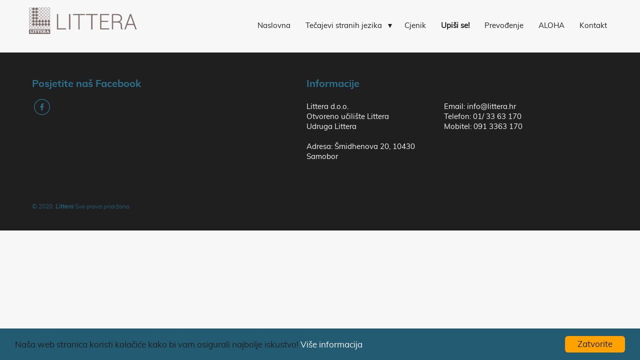

--- FILE ---
content_type: text/html; charset=UTF-8
request_url: https://littera.hr/naslovna/attachment/doktor_posao-1/
body_size: 9068
content:
<!doctype html><html lang="en-US" class='no-js'><head><meta charset='utf-8'><meta http-equiv='x-ua-compatible' content='ie=edge,chrome=1'><meta name='viewport' content='width=device-width, initial-scale=1.0'><link rel='profile' href='https://gmpg.org/xfn/11'><link rel="stylesheet" async="async" href="//maxcdn.bootstrapcdn.com/font-awesome/4.5.0/css/font-awesome.min.css"><meta name='robots' content='index, follow, max-image-preview:large, max-snippet:-1, max-video-preview:-1' /><title>Doktor_Posao (1) - Littera</title><link rel="stylesheet" href="https://littera.hr/wp-content/cache/min/1/6d8f35684958b653f98e42c9af01d06a.css" data-minify="1" /><link rel="canonical" href="https://littera.hr/naslovna/attachment/doktor_posao-1/" /><meta property="og:locale" content="en_US" /><meta property="og:type" content="article" /><meta property="og:title" content="Doktor_Posao (1) - Littera" /><meta property="og:url" content="https://littera.hr/naslovna/attachment/doktor_posao-1/" /><meta property="og:site_name" content="Littera" /><meta property="og:image" content="https://littera.hr/naslovna/attachment/doktor_posao-1" /><meta property="og:image:width" content="2000" /><meta property="og:image:height" content="2000" /><meta property="og:image:type" content="image/png" /><meta name="twitter:card" content="summary_large_image" /> <script type="application/ld+json" class="yoast-schema-graph">{"@context":"https://schema.org","@graph":[{"@type":"WebPage","@id":"https://littera.hr/naslovna/attachment/doktor_posao-1/","url":"https://littera.hr/naslovna/attachment/doktor_posao-1/","name":"Doktor_Posao (1) - Littera","isPartOf":{"@id":"https://littera.hr/#website"},"primaryImageOfPage":{"@id":"https://littera.hr/naslovna/attachment/doktor_posao-1/#primaryimage"},"image":{"@id":"https://littera.hr/naslovna/attachment/doktor_posao-1/#primaryimage"},"thumbnailUrl":"https://littera.hr/wp-content/uploads/2016/12/Doktor_Posao-1.png","datePublished":"2016-12-22T15:00:22+00:00","dateModified":"2016-12-22T15:00:22+00:00","breadcrumb":{"@id":"https://littera.hr/naslovna/attachment/doktor_posao-1/#breadcrumb"},"inLanguage":"en-US","potentialAction":[{"@type":"ReadAction","target":["https://littera.hr/naslovna/attachment/doktor_posao-1/"]}]},{"@type":"ImageObject","inLanguage":"en-US","@id":"https://littera.hr/naslovna/attachment/doktor_posao-1/#primaryimage","url":"https://littera.hr/wp-content/uploads/2016/12/Doktor_Posao-1.png","contentUrl":"https://littera.hr/wp-content/uploads/2016/12/Doktor_Posao-1.png","width":2000,"height":2000},{"@type":"BreadcrumbList","@id":"https://littera.hr/naslovna/attachment/doktor_posao-1/#breadcrumb","itemListElement":[{"@type":"ListItem","position":1,"name":"Home","item":"https://littera.hr/"},{"@type":"ListItem","position":2,"name":"Naslovna","item":"https://littera.hr/"},{"@type":"ListItem","position":3,"name":"Doktor_Posao (1)"}]},{"@type":"WebSite","@id":"https://littera.hr/#website","url":"https://littera.hr/","name":"Littera","description":"Škola stranih jezika Samobor","potentialAction":[{"@type":"SearchAction","target":{"@type":"EntryPoint","urlTemplate":"https://littera.hr/?s={search_term_string}"},"query-input":"required name=search_term_string"}],"inLanguage":"en-US"}]}</script> <style id='global-styles-inline-css' type='text/css'>body{--wp--preset--color--black:#000;--wp--preset--color--cyan-bluish-gray:#abb8c3;--wp--preset--color--white:#fff;--wp--preset--color--pale-pink:#f78da7;--wp--preset--color--vivid-red:#cf2e2e;--wp--preset--color--luminous-vivid-orange:#ff6900;--wp--preset--color--luminous-vivid-amber:#fcb900;--wp--preset--color--light-green-cyan:#7bdcb5;--wp--preset--color--vivid-green-cyan:#00d084;--wp--preset--color--pale-cyan-blue:#8ed1fc;--wp--preset--color--vivid-cyan-blue:#0693e3;--wp--preset--color--vivid-purple:#9b51e0;--wp--preset--gradient--vivid-cyan-blue-to-vivid-purple:linear-gradient(135deg,rgba(6,147,227,1) 0%,rgb(155,81,224) 100%);--wp--preset--gradient--light-green-cyan-to-vivid-green-cyan:linear-gradient(135deg,rgb(122,220,180) 0%,rgb(0,208,130) 100%);--wp--preset--gradient--luminous-vivid-amber-to-luminous-vivid-orange:linear-gradient(135deg,rgba(252,185,0,1) 0%,rgba(255,105,0,1) 100%);--wp--preset--gradient--luminous-vivid-orange-to-vivid-red:linear-gradient(135deg,rgba(255,105,0,1) 0%,rgb(207,46,46) 100%);--wp--preset--gradient--very-light-gray-to-cyan-bluish-gray:linear-gradient(135deg,rgb(238,238,238) 0%,rgb(169,184,195) 100%);--wp--preset--gradient--cool-to-warm-spectrum:linear-gradient(135deg,rgb(74,234,220) 0%,rgb(151,120,209) 20%,rgb(207,42,186) 40%,rgb(238,44,130) 60%,rgb(251,105,98) 80%,rgb(254,248,76) 100%);--wp--preset--gradient--blush-light-purple:linear-gradient(135deg,rgb(255,206,236) 0%,rgb(152,150,240) 100%);--wp--preset--gradient--blush-bordeaux:linear-gradient(135deg,rgb(254,205,165) 0%,rgb(254,45,45) 50%,rgb(107,0,62) 100%);--wp--preset--gradient--luminous-dusk:linear-gradient(135deg,rgb(255,203,112) 0%,rgb(199,81,192) 50%,rgb(65,88,208) 100%);--wp--preset--gradient--pale-ocean:linear-gradient(135deg,rgb(255,245,203) 0%,rgb(182,227,212) 50%,rgb(51,167,181) 100%);--wp--preset--gradient--electric-grass:linear-gradient(135deg,rgb(202,248,128) 0%,rgb(113,206,126) 100%);--wp--preset--gradient--midnight:linear-gradient(135deg,rgb(2,3,129) 0%,rgb(40,116,252) 100%);--wp--preset--duotone--dark-grayscale:url('#wp-duotone-dark-grayscale');--wp--preset--duotone--grayscale:url('#wp-duotone-grayscale');--wp--preset--duotone--purple-yellow:url('#wp-duotone-purple-yellow');--wp--preset--duotone--blue-red:url('#wp-duotone-blue-red');--wp--preset--duotone--midnight:url('#wp-duotone-midnight');--wp--preset--duotone--magenta-yellow:url('#wp-duotone-magenta-yellow');--wp--preset--duotone--purple-green:url('#wp-duotone-purple-green');--wp--preset--duotone--blue-orange:url('#wp-duotone-blue-orange');--wp--preset--font-size--small:13px;--wp--preset--font-size--medium:20px;--wp--preset--font-size--large:36px;--wp--preset--font-size--x-large:42px}.has-black-color{color:var(--wp--preset--color--black)!important}.has-cyan-bluish-gray-color{color:var(--wp--preset--color--cyan-bluish-gray)!important}.has-white-color{color:var(--wp--preset--color--white)!important}.has-pale-pink-color{color:var(--wp--preset--color--pale-pink)!important}.has-vivid-red-color{color:var(--wp--preset--color--vivid-red)!important}.has-luminous-vivid-orange-color{color:var(--wp--preset--color--luminous-vivid-orange)!important}.has-luminous-vivid-amber-color{color:var(--wp--preset--color--luminous-vivid-amber)!important}.has-light-green-cyan-color{color:var(--wp--preset--color--light-green-cyan)!important}.has-vivid-green-cyan-color{color:var(--wp--preset--color--vivid-green-cyan)!important}.has-pale-cyan-blue-color{color:var(--wp--preset--color--pale-cyan-blue)!important}.has-vivid-cyan-blue-color{color:var(--wp--preset--color--vivid-cyan-blue)!important}.has-vivid-purple-color{color:var(--wp--preset--color--vivid-purple)!important}.has-black-background-color{background-color:var(--wp--preset--color--black)!important}.has-cyan-bluish-gray-background-color{background-color:var(--wp--preset--color--cyan-bluish-gray)!important}.has-white-background-color{background-color:var(--wp--preset--color--white)!important}.has-pale-pink-background-color{background-color:var(--wp--preset--color--pale-pink)!important}.has-vivid-red-background-color{background-color:var(--wp--preset--color--vivid-red)!important}.has-luminous-vivid-orange-background-color{background-color:var(--wp--preset--color--luminous-vivid-orange)!important}.has-luminous-vivid-amber-background-color{background-color:var(--wp--preset--color--luminous-vivid-amber)!important}.has-light-green-cyan-background-color{background-color:var(--wp--preset--color--light-green-cyan)!important}.has-vivid-green-cyan-background-color{background-color:var(--wp--preset--color--vivid-green-cyan)!important}.has-pale-cyan-blue-background-color{background-color:var(--wp--preset--color--pale-cyan-blue)!important}.has-vivid-cyan-blue-background-color{background-color:var(--wp--preset--color--vivid-cyan-blue)!important}.has-vivid-purple-background-color{background-color:var(--wp--preset--color--vivid-purple)!important}.has-black-border-color{border-color:var(--wp--preset--color--black)!important}.has-cyan-bluish-gray-border-color{border-color:var(--wp--preset--color--cyan-bluish-gray)!important}.has-white-border-color{border-color:var(--wp--preset--color--white)!important}.has-pale-pink-border-color{border-color:var(--wp--preset--color--pale-pink)!important}.has-vivid-red-border-color{border-color:var(--wp--preset--color--vivid-red)!important}.has-luminous-vivid-orange-border-color{border-color:var(--wp--preset--color--luminous-vivid-orange)!important}.has-luminous-vivid-amber-border-color{border-color:var(--wp--preset--color--luminous-vivid-amber)!important}.has-light-green-cyan-border-color{border-color:var(--wp--preset--color--light-green-cyan)!important}.has-vivid-green-cyan-border-color{border-color:var(--wp--preset--color--vivid-green-cyan)!important}.has-pale-cyan-blue-border-color{border-color:var(--wp--preset--color--pale-cyan-blue)!important}.has-vivid-cyan-blue-border-color{border-color:var(--wp--preset--color--vivid-cyan-blue)!important}.has-vivid-purple-border-color{border-color:var(--wp--preset--color--vivid-purple)!important}.has-vivid-cyan-blue-to-vivid-purple-gradient-background{background:var(--wp--preset--gradient--vivid-cyan-blue-to-vivid-purple)!important}.has-light-green-cyan-to-vivid-green-cyan-gradient-background{background:var(--wp--preset--gradient--light-green-cyan-to-vivid-green-cyan)!important}.has-luminous-vivid-amber-to-luminous-vivid-orange-gradient-background{background:var(--wp--preset--gradient--luminous-vivid-amber-to-luminous-vivid-orange)!important}.has-luminous-vivid-orange-to-vivid-red-gradient-background{background:var(--wp--preset--gradient--luminous-vivid-orange-to-vivid-red)!important}.has-very-light-gray-to-cyan-bluish-gray-gradient-background{background:var(--wp--preset--gradient--very-light-gray-to-cyan-bluish-gray)!important}.has-cool-to-warm-spectrum-gradient-background{background:var(--wp--preset--gradient--cool-to-warm-spectrum)!important}.has-blush-light-purple-gradient-background{background:var(--wp--preset--gradient--blush-light-purple)!important}.has-blush-bordeaux-gradient-background{background:var(--wp--preset--gradient--blush-bordeaux)!important}.has-luminous-dusk-gradient-background{background:var(--wp--preset--gradient--luminous-dusk)!important}.has-pale-ocean-gradient-background{background:var(--wp--preset--gradient--pale-ocean)!important}.has-electric-grass-gradient-background{background:var(--wp--preset--gradient--electric-grass)!important}.has-midnight-gradient-background{background:var(--wp--preset--gradient--midnight)!important}.has-small-font-size{font-size:var(--wp--preset--font-size--small)!important}.has-medium-font-size{font-size:var(--wp--preset--font-size--medium)!important}.has-large-font-size{font-size:var(--wp--preset--font-size--large)!important}.has-x-large-font-size{font-size:var(--wp--preset--font-size--x-large)!important}</style> <script type='text/javascript' src='https://littera.hr/wp-content/cache/busting/1/wp-includes/js/jquery/jquery.min-3.6.0.js' id='jquery-core-js'></script> <script type='text/javascript' src='https://littera.hr/wp-content/cache/busting/1/wp-includes/js/jquery/jquery-migrate.min-3.3.2.js' id='jquery-migrate-js'></script> <link rel="https://api.w.org/" href="https://littera.hr/wp-json/" /><link rel="alternate" type="application/json" href="https://littera.hr/wp-json/wp/v2/media/6" /><link rel="alternate" type="application/json+oembed" href="https://littera.hr/wp-json/oembed/1.0/embed?url=https%3A%2F%2Flittera.hr%2Fnaslovna%2Fattachment%2Fdoktor_posao-1%2F" /><link rel="alternate" type="text/xml+oembed" href="https://littera.hr/wp-json/oembed/1.0/embed?url=https%3A%2F%2Flittera.hr%2Fnaslovna%2Fattachment%2Fdoktor_posao-1%2F&#038;format=xml" /><img height="1" width="1" style="display:none" src="https://cdn.midas-network.com/MidasPixel/IndexAsync/59020f0b-0e86-4cd5-8cb5-a9607fdce19a" /><link rel="icon" href="https://littera.hr/wp-content/uploads/2017/03/cropped-littera-logo4b-32x32.png" sizes="32x32" /><link rel="icon" href="https://littera.hr/wp-content/uploads/2017/03/cropped-littera-logo4b-192x192.png" sizes="192x192" /><link rel="apple-touch-icon" href="https://littera.hr/wp-content/uploads/2017/03/cropped-littera-logo4b-180x180.png" /><meta name="msapplication-TileImage" content="https://littera.hr/wp-content/uploads/2017/03/cropped-littera-logo4b-270x270.png" /> <!--[if lt IE 9]> <script src='https://littera.hr/wp-content/themes/svinaweb-snwtema-f21f663b42b2/js/ie-polyfills.js'></script> <![endif]--><style type="text/css">@font-face{font-family:'font1';src:url(https://littera.hr/wp-content/uploads/2016/12/muli-bold-webfont.eot);src:url('https://littera.hr/wp-content/uploads/2016/12/muli-bold-webfont.eot?#iefix') format('embedded-opentype'),url(https://littera.hr/wp-content/uploads/2016/12/muli-bold-webfont.woff2) format('woff2'),url(https://littera.hr/wp-content/uploads/2016/12/muli-bold-webfont.woff) format('woff'),url(https://littera.hr/wp-content/uploads/2016/12/muli-bold-webfont.ttf) format('truetype');font-weight:400;font-style:normal}@font-face{font-family:'font2';src:url(https://littera.hr/wp-content/uploads/2016/12/muli-regular-webfont.eot);src:url('https://littera.hr/wp-content/uploads/2016/12/muli-regular-webfont.eot?#iefix') format('embedded-opentype'),url(https://littera.hr/wp-content/uploads/2016/12/muli-regular-webfont.woff2) format('woff2'),url(https://littera.hr/wp-content/uploads/2016/12/muli-regular-webfont.woff) format('woff'),url(https://littera.hr/wp-content/uploads/2016/12/muli-regular-webfont.ttf) format('truetype');font-weight:400;font-style:normal}.background_color_1{background-color:#f7f7f7}.background_color_2{background-color:#ffa200}.background_color_3,.odd_accordion{background-color:#235b72}.background_color_4,.even_accordion{background-color:#2c728e}.background_color_5{background-color:#1f1f1f}.color_color_1{color:#f7f7f7}.color_color_2{color:#ffa200}.color_color_3{color:#235b72}.color_color_3_f li a{color:#235b72!important;-webkit-transition:color 0.2s;-moz-transition:color 0.2s;-ms-transition:color 0.2s;-o-transition:color 0.2s;transition:color 0.2s}.color_color_4{color:#2c728e}.color_color_5{color:#1f1f1f}.color_color_5_f li a{color:#1f1f1f!important;-webkit-transition:color 0.2s;-moz-transition:color 0.2s;-ms-transition:color 0.2s;-o-transition:color 0.2s;transition:color 0.2s}.hover_color_3 li a:hover{color:#f7f7f7!important}.hover_color_5 li a:hover{color:#f7f7f7!important}.share_boja{color:#2c728e;-webkit-transition:color 0.2s;transition:color 0.2s}.share_boja:hover{color:#f7f7f7}input,textarea{color:#f7f7f7}.kontrast_forma input,.kontrast_forma textarea{color:#1f1f1f}.background_color,.background_color ul{background-color:#f7f7f7}.tipografija_color,.background_color ul li a{color:#1f1f1f;-webkit-transition:color 0.2s;transition:color 0.2s}.tipografija_color,.background_color ul li a:hover{color:#235b72}.current-menu-item a{color:#235b72!important}.menu-item-has-children:after{border-top:8px solid #1f1f1f;-webkit-transition:border-top 0.2s;transition:border-top 0.2s}.menu-item-has-children:hover:after{border-top:8px solid #235b72}.istaknuto-trecine:nth-child(odd){background-color:#235b72}.istaknuto-trecine:nth-child(even){background-color:#2c728e}.blog_block_hover_handler{transition:background-color 0.2s;-webkit-transition:background-color 0.2s}.blog_block_hover_handler img{opacity:1;transition:opacity 0.2s;-webkit-transition:opacity 0.2s}.blog_block_hover_handler:hover{background-color:#ffa200}.blog_block_hover_handler:hover img{opacity:.8}.trigradient{padding-top:4%;padding-bottom:5%;overflow:hidden;background:#1e5799;background:-moz-linear-gradient(left,#235b72 0%,#235b72 33.33333%,#2c728e 33.33333%,#2c728e 66.66666%,#235b72 66.66666%,#235b72 100%);background:-webkit-gradient(linear,left top,right top,color-stop(0%,#235b72),color-stop(33.33333%,#235b72),color-stop(33.33333%,#2c728e),color-stop(66.66666%,#2c728e),color-stop(66.66666%,#235b72),color-stop(100%,#235b72));background:-webkit-linear-gradient(left,#235b72 0%,#235b72 33.33333%,#2c728e 33.33333%,#2c728e 66.66666%,#235b72 66.66666%,#235b72 100%);background:-o-linear-gradient(left,#235b72 0%,#235b72 33.33333%,#2c728e 33.33333%,#2c728e 66.66666%,#235b72 66.66666%,#235b72 100%);background:-ms-linear-gradient(left,#235b72 0%,#235b72 33.33333%,#2c728e 33.33333%,#2c728e 66.66666%,#235b72 66.66666%,#235b72 100%);background:linear-gradient(to right,#235b72 0%,#235b72 33.33333%,#2c728e 33.33333%,#2c728e 66.66666%,#235b72 66.66666%,#235b72 100%);filter:progid:DXImageTransform.Microsoft.gradient(startColorstr='#1e5799',endColorstr='#7db9e8',GradientType=1)}.dvagradient{padding-top:4%;padding-bottom:5%;overflow:hidden;background:#1e5799;background:-moz-linear-gradient(left,#235b72 0%,#235b72 50%,#2c728e 50%,#2c728e 100%);background:-webkit-gradient(linear,left top,right top,color-stop(0%,#235b72),color-stop(50%,#2c728e),color-stop(50%,#2c728e),color-stop(100%,#2c728e));background:-webkit-linear-gradient(left,#235b72 0%,#235b72 50%,#2c728e 50%,#2c728e 100%);background:-o-linear-gradient(left,#235b72 0%,#235b72 50%,#2c728e 50%,#2c728e 100%);background:-ms-linear-gradient(left,#235b72 0%,#235b72 50%,#2c728e 50%,#2c728e 100%);background:linear-gradient(to right,#235b72 0%,#235b72 50%,#2c728e 50%,#2c728e 100%);filter:progid:DXImageTransform.Microsoft.gradient(startColorstr='#1e5799',endColorstr='#2989d8',GradientType=1)}body p a:not(.cta),body h4 a:not(.cta),body .sitemap_sec a{color:#ffa200;transition:all 0.3s;text-decoration:none}body p a:not(.cta):hover,body h4 a:not(.cta):hover,body .sitemap_sec a:hover{color:#ffa200;text-decoration:underline}.current-menu-item .sub-menu li a,.current-menu-ancestor .sub-menu li a{color:#1f1f1f!important}.current-menu-item .sub-menu li a:hover,.current-menu-ancestor .sub-menu li a:hover,.current-menu-ancestor .sub-menu li.current-menu-item a{color:#235b72!important}.current-menu-ancestor a{color:#235b72!important}.pagination span,.pagination a{display:block;float:left;margin:2px 2px 2px 0;padding:6px 9px 5px 9px;text-decoration:none;width:auto;color:#f7f7f7;background:#1f1f1f;font-family:'font2';transition:all 0.3s}.pagination a:hover{color:#f7f7f7;background:#235b72}.pagination .current{padding:6px 9px 5px 9px;background:#235b72;color:#f7f7f7}.formulari input,.quiz_form input{border:none;border-bottom:2px solid #1f1f1f}.formulari textarea,.quiz_form textarea{border:none;border:2px solid #1f1f1f}.gform_button{background-color:#ffa200!important;color:#1f1f1f!important;border-bottom:none!important;max-width:190px;width:95%;margin-top:5px;transition:color 0.2s;-webkit-transition:color 0.2s;font-size:10px!important;font-family:'font1'!important;line-height:15px!important;text-transform:uppercase!important;font-weight:normal!important;letter-spacing:2px!important;padding-top:7px!important;padding-bottom:7px!important}.gform_button:hover{color:#f7f7f7!important}.validation_message{margin-top:10px;color:#ffa200}.quiz_form .gfield_label{color:#1f1f1f;font-size:18px;font-family:'font1';line-height:20px}.quiz_form .gfield_checkbox label,.quiz_form .gfield_radio label{color:#2c728e;font-size:18px;font-family:'font2';line-height:25px;margin-left:30px}.footer-nav ul li a{color:#1f1f1f;transition:color 0.2s;-webkit-transition:color 0.2s}.footer-nav ul li a:hover{color:#f7f7f7}.footer-info-text span{color:#ffa200}.social-link i{transition:color 0.2s;-webkit-transition:color 0.2s}.social-link i:hover{color:#1f1f1f}.side_menu_links,.single_blog_content_holder a{color:#2c728e;transiton:color 0.2s;-webkit-transition:color 0.2s}.side_menu_links:hover,.single_blog_content_holder a:hover{color:#235b72}.single_blog_content_holder h1,.single_blog_content_holder h2,.single_blog_content_holder h3,.single_blog_content_holder h4,.single_blog_content_holder h5,.single_blog_content_holder h6{color:#2c728e}::-webkit-input-placeholder{color:#f7f7f7;font-size:18px;font-family:'font2';line-height:25px}:-moz-placeholder{color:#f7f7f7;opacity:1;font-size:18px;font-family:'font2';line-height:25px}::-moz-placeholder{color:#f7f7f7;opacity:1;font-size:18px;font-family:'font2';line-height:25px}:-ms-input-placeholder{color:#f7f7f7;font-size:18px;font-family:'font2';line-height:25px}.quiz_form ::-webkit-input-placeholder{color:#235b72;font-size:18px;font-family:'font2';line-height:25px}.quiz_form :-moz-placeholder{color:#235b72;font-size:18px;font-family:'font2';line-height:25px;opacity:1}.quiz_form ::-moz-placeholder{color:#235b72;font-size:18px;font-family:'font2';line-height:25px;opacity:1}.quiz_form :-ms-input-placeholder{color:#235b72;font-size:18px;font-family:'font2';line-height:25px}.ui-accordion-header{color:#f7f7f7;transition:color 0.2s;-webkit-transition:color 0.2s;padding:30px 80px}.ui-accordion-header:hover,.ui-accordion-header-active{color:#ffa200}.content-area p{font-size:18px;font-family:'font2';line-height:25px;margin-bottom:30px}.slick-prev,.slick-next{color:#1f1f1f;transition:color 0.2s;-webkit-transition:color 0.2s}.slick-prev:hover,.slick-next:hover{color:#ffa200}.gform_button,.kontrast_forma .gform_button{background-color:#ffa200;color:#1f1f1f;border-radius:6px!important}.cta,.cc_btn{border-radius:6px!important;color:#1f1f1f}​ .gform_button:hover,.kontrast_forma .gform_button:hover{color:#f7f7f7}​ .cta_hover_handler{background-color:#ffa200;color:#1f1f1f;border-radius:6px!important}.cta_hover_handler:hover{color:#f7f7f7!important}.cc_container{font-family:'font2'!important;background-color:#235b72!important}.cc_message{color:#1f1f1f!important}.cc_container a.cc_more_info{color:#f7f7f7!important}.cc_container a.cc_more_info:hover{color:#ffa200!important}.cc_btn{background-color:#ffa200!important;color:#1f1f1f!important}.cc_btn:hover{color:#f7f7f7!important}.footer_003_icons p{color:#2c728e!important;transition:color 0.2s;-webkit-transition:color 0.2s}.footer_003_icons p:hover{color:#f7f7f7!important}::selection{background:#ffa200;color:#1f1f1f}::-moz-selection{background:#ffa200;color:#1f1f1f}li::selection{background:#ffa200!important;color:#1f1f1f!important}li::-moz-selection{background:#ffa200!important;color:#1f1f1f!important}ul::selection{background:#ffa200!important;color:#1f1f1f!important}ul::-moz-selection{background:#ffa200!important;color:#1f1f1f!important}</style><meta property="og:title" content=""/><meta property="og:site_name" content=""/> <script type="text/javascript">window.cookieconsent_options = {"message":"Naša web stranica koristi kolačiće kako bi vam osigurali najbolje iskustvo!","dismiss":"Zatvorite","learnMore":"Više informacija","link":"https://littera.hr/kolacici/","theme":"dark-bottom"};</script> <script type="text/javascript" async src="//cdnjs.cloudflare.com/ajax/libs/cookieconsent2/1.0.9/cookieconsent.min.js"></script> <style>time{display:none}</style> <script>!function(f,b,e,v,n,t,s)
  {if(f.fbq)return;n=f.fbq=function(){n.callMethod?
  n.callMethod.apply(n,arguments):n.queue.push(arguments)};
  if(!f._fbq)f._fbq=n;n.push=n;n.loaded=!0;n.version='2.0';
  n.queue=[];t=b.createElement(e);t.async=!0;
  t.src=v;s=b.getElementsByTagName(e)[0];
  s.parentNode.insertBefore(t,s)}(window, document,'script',
  'https://connect.facebook.net/en_US/fbevents.js');
  fbq('init', '850636768336857');
  fbq('track', 'PageView');</script> <noscript><img height="1" width="1" style="display:none"
src="https://www.facebook.com/tr?id=850636768336857&ev=PageView&noscript=1"
/></noscript> <script async src="https://www.googletagmanager.com/gtag/js?id=UA-59876669-1"></script> <script>window.dataLayer = window.dataLayer || [];
  function gtag(){dataLayer.push(arguments);}
  gtag('js', new Date());

  gtag('config', 'UA-59876669-1');</script> </head><body data-rsssl=1 class="attachment attachment-template-default single single-attachment attachmentid-6 attachment-png doktor_posao-1 background_color_1"><div id="mobile_list_wrap" class="nav background_color"><nav role='navigation'><ul id="menu-navigacija" class="menu"><li id="menu-item-64" class="menu-item menu-item-type-post_type menu-item-object-page menu-item-home menu-item-64"><a href="https://littera.hr/">Naslovna</a></li><li id="menu-item-311" class="menu-item menu-item-type-post_type menu-item-object-page menu-item-has-children menu-item-311"><a href="https://littera.hr/tecajevi-stranih-jezika/">Tečajevi stranih jezika</a><ul class="sub-menu"><li id="menu-item-345" class="menu-item menu-item-type-post_type menu-item-object-post menu-item-345"><a href="https://littera.hr/tecajevi/predskolci/">Tečajevi za predškolce</a></li><li id="menu-item-388" class="menu-item menu-item-type-post_type menu-item-object-post menu-item-388"><a href="https://littera.hr/tecajevi/skolarci/">Tečajevi za školarce</a></li><li id="menu-item-387" class="menu-item menu-item-type-post_type menu-item-object-post menu-item-387"><a href="https://littera.hr/tecajevi/odrasli/">Tečajevi za odrasle</a></li></ul></li><li id="menu-item-660" class="menu-item menu-item-type-custom menu-item-object-custom menu-item-660"><a href="https://littera.hr/wp-content/uploads/2025/09/Littera-Cjenik-tecajeva-2025.pdf">Cjenik</a></li><li id="menu-item-796" class="menu-item menu-item-type-post_type menu-item-object-page menu-item-796"><a href="https://littera.hr/upisi-se/"><strong>Upiši se!</strong></a></li><li id="menu-item-310" class="menu-item menu-item-type-post_type menu-item-object-page menu-item-310"><a href="https://littera.hr/prevodenje/">Prevođenje</a></li><li id="menu-item-511" class="menu-item menu-item-type-custom menu-item-object-custom menu-item-511"><a target="_blank" rel="noopener" href="https://aloha.hr/">ALOHA</a></li><li id="menu-item-61" class="menu-item menu-item-type-post_type menu-item-object-page menu-item-61"><a href="https://littera.hr/kontakt/">Kontakt</a></li></ul></nav></div><header role='banner' class="nav header background_color header_full header_006"> <a href='https://littera.hr' title='Logo' class='logo'> <img src='https://littera.hr/wp-content/uploads/2017/03/littera-logo4b.png' alt='Logo' class='logo_img_006'> </a> <i class="hamburger_menu"></i><div id="list_wrap" class="background_color list_wrap_006"><nav role='navigation'><ul id="menu-navigacija-1" class="background_color"><li class="menu-item menu-item-type-post_type menu-item-object-page menu-item-home menu-item-64"><a href="https://littera.hr/">Naslovna</a></li><li class="menu-item menu-item-type-post_type menu-item-object-page menu-item-has-children menu-item-311"><a href="https://littera.hr/tecajevi-stranih-jezika/">Tečajevi stranih jezika</a><ul class="sub-menu"><li class="menu-item menu-item-type-post_type menu-item-object-post menu-item-345"><a href="https://littera.hr/tecajevi/predskolci/">Tečajevi za predškolce</a></li><li class="menu-item menu-item-type-post_type menu-item-object-post menu-item-388"><a href="https://littera.hr/tecajevi/skolarci/">Tečajevi za školarce</a></li><li class="menu-item menu-item-type-post_type menu-item-object-post menu-item-387"><a href="https://littera.hr/tecajevi/odrasli/">Tečajevi za odrasle</a></li></ul></li><li class="menu-item menu-item-type-custom menu-item-object-custom menu-item-660"><a href="https://littera.hr/wp-content/uploads/2025/09/Littera-Cjenik-tecajeva-2025.pdf">Cjenik</a></li><li class="menu-item menu-item-type-post_type menu-item-object-page menu-item-796"><a href="https://littera.hr/upisi-se/"><strong>Upiši se!</strong></a></li><li class="menu-item menu-item-type-post_type menu-item-object-page menu-item-310"><a href="https://littera.hr/prevodenje/">Prevođenje</a></li><li class="menu-item menu-item-type-custom menu-item-object-custom menu-item-511"><a target="_blank" rel="noopener" href="https://aloha.hr/">ALOHA</a></li><li class="menu-item menu-item-type-post_type menu-item-object-page menu-item-61"><a href="https://littera.hr/kontakt/">Kontakt</a></li></ul></nav></div></header><div class="container-full background_color_5"><footer class="container footer_003 " role="contentinfo"><div style="overflow:hidden;"><div class="footer_003_left_segment"><h6 class="n2 color_color_4">Posjetite naš Facebook</h6> <a href="https://www.facebook.com/LitteraSamobor/" target="_blank" class="footer_003_icons"><p class="color_color_1 basic_iconic">k</p> </a></div><div class="footer_003_right_segment"><h6 class="n2 color_color_4">Informacije</h6><p class="t2 color_color_1 more_info_003">Littera d.o.o.<br /> Otvoreno učilište Littera<br /> Udruga Littera<br /> <br /> Adresa: Šmidhenova 20, 10430 Samobor<br /></p></div><div class="footer_003_right_segment2"><p class="t2 color_color_1 more_info_003">Email: info@littera.hr<br /> Telefon: 01/ 33 63 170<br /> Mobitel: 091 3363 170</p></div></div><div class="footer_003_underfooter"><p class="t3 color_color_3">© 2020. <strong>Littera</strong> Sva prava pridržana</p></div></footer></div>  <script type='text/javascript' src='https://littera.hr/wp-content/cache/busting/1/wp-includes/js/jquery/ui/core.min-1.13.1.js' id='jquery-ui-core-js'></script> <script type='text/javascript' src='https://littera.hr/wp-content/cache/busting/1/wp-includes/js/jquery/ui/accordion.min-1.13.1.js' id='jquery-ui-accordion-js'></script> <script data-minify="1" type='text/javascript' src='https://littera.hr/wp-content/cache/min/1/wp-content/themes/svinaweb-snwtema-f21f663b42b2/js/footer-c9472c92c7f715d2042137f26cec1e8c.js' id='wp41boilerplate-footer-js'></script> <script data-minify="1" type='text/javascript' src='https://littera.hr/wp-content/cache/min/1/wp-content/themes/svinaweb-snwtema-f21f663b42b2/source/jquery.fancybox-5ca232829bb472d46e4ee53b82d7dca6.js' id='wp41boilerplate-fancy-js'></script> <script type='text/javascript' src='https://littera.hr/wp-includes/js/comment-reply.min.js' id='comment-reply-js'></script> <script type="text/javascript">jQuery(".menu-item-has-children").click(function(){
				jQuery(this).find("ul").toggleClass("active-sub-menu");
			});

			var izbornik = 0;
			var m = new Marka('.hamburger_menu');
			m.set('bars').size(35).color('#1f1f1f');

			jQuery( ".hamburger_menu" ).mouseenter(function() {
				var m = new Marka('.hamburger_menu');
				m.color('#ffa200');
			});
			jQuery( ".hamburger_menu" ).mouseleave(function() {
				var m = new Marka('.hamburger_menu');
				m.color('#1f1f1f');
			});
			jQuery(".hamburger_menu").click(function(){
				switch (izbornik) {
					case 0:
						izbornik = 1;
						var m = new Marka('.hamburger_menu');
						m.set('times').color('#ffa200');
						jQuery("#mobile_list_wrap").addClass("active_mobile");
						break;
					case 1:
						izbornik = 0;
						var m = new Marka('.hamburger_menu');
						m.set('bars').color('#1f1f1f');
						jQuery("#mobile_list_wrap").removeClass("active_mobile");
						break;
				}
			});
			jQuery(document).ready(function() {
				jQuery('.fancybox').fancybox({
					padding: 0,
					helpers: {
						overlay: {
							locked: false
						}
					}
				});
			});

			!function(){"use strict";function t(e,o){function i(t,e){return function(){return t.apply(e,arguments)}}var r;if(o=o||{},this.trackingClick=!1,this.trackingClickStart=0,this.targetElement=null,this.touchStartX=0,this.touchStartY=0,this.lastTouchIdentifier=0,this.touchBoundary=o.touchBoundary||10,this.layer=e,this.tapDelay=o.tapDelay||200,this.tapTimeout=o.tapTimeout||700,!t.notNeeded(e)){for(var a=["onMouse","onClick","onTouchStart","onTouchMove","onTouchEnd","onTouchCancel"],c=this,s=0,u=a.length;u>s;s++)c[a[s]]=i(c[a[s]],c);n&&(e.addEventListener("mouseover",this.onMouse,!0),e.addEventListener("mousedown",this.onMouse,!0),e.addEventListener("mouseup",this.onMouse,!0)),e.addEventListener("click",this.onClick,!0),e.addEventListener("touchstart",this.onTouchStart,!1),e.addEventListener("touchmove",this.onTouchMove,!1),e.addEventListener("touchend",this.onTouchEnd,!1),e.addEventListener("touchcancel",this.onTouchCancel,!1),Event.prototype.stopImmediatePropagation||(e.removeEventListener=function(t,n,o){var i=Node.prototype.removeEventListener;"click"===t?i.call(e,t,n.hijacked||n,o):i.call(e,t,n,o)},e.addEventListener=function(t,n,o){var i=Node.prototype.addEventListener;"click"===t?i.call(e,t,n.hijacked||(n.hijacked=function(t){t.propagationStopped||n(t)}),o):i.call(e,t,n,o)}),"function"==typeof e.onclick&&(r=e.onclick,e.addEventListener("click",function(t){r(t)},!1),e.onclick=null)}}var e=navigator.userAgent.indexOf("Windows Phone")>=0,n=navigator.userAgent.indexOf("Android")>0&&!e,o=/iP(ad|hone|od)/.test(navigator.userAgent)&&!e,i=o&&/OS 4_\d(_\d)?/.test(navigator.userAgent),r=o&&/OS [6-7]_\d/.test(navigator.userAgent),a=navigator.userAgent.indexOf("BB10")>0;t.prototype.needsClick=function(t){switch(t.nodeName.toLowerCase()){case"button":case"select":case"textarea":if(t.disabled)return!0;break;case"input":if(o&&"file"===t.type||t.disabled)return!0;break;case"label":case"iframe":case"video":return!0}return/\bneedsclick\b/.test(t.className)},t.prototype.needsFocus=function(t){switch(t.nodeName.toLowerCase()){case"textarea":return!0;case"select":return!n;case"input":switch(t.type){case"button":case"checkbox":case"file":case"image":case"radio":case"submit":return!1}return!t.disabled&&!t.readOnly;default:return/\bneedsfocus\b/.test(t.className)}},t.prototype.sendClick=function(t,e){var n,o;document.activeElement&&document.activeElement!==t&&document.activeElement.blur(),o=e.changedTouches[0],n=document.createEvent("MouseEvents"),n.initMouseEvent(this.determineEventType(t),!0,!0,window,1,o.screenX,o.screenY,o.clientX,o.clientY,!1,!1,!1,!1,0,null),n.forwardedTouchEvent=!0,t.dispatchEvent(n)},t.prototype.determineEventType=function(t){return n&&"select"===t.tagName.toLowerCase()?"mousedown":"click"},t.prototype.focus=function(t){var e;o&&t.setSelectionRange&&0!==t.type.indexOf("date")&&"time"!==t.type&&"month"!==t.type?(e=t.value.length,t.setSelectionRange(e,e)):t.focus()},t.prototype.updateScrollParent=function(t){var e,n;if(e=t.fastClickScrollParent,!e||!e.contains(t)){n=t;do{if(n.scrollHeight>n.offsetHeight){e=n,t.fastClickScrollParent=n;break}n=n.parentElement}while(n)}e&&(e.fastClickLastScrollTop=e.scrollTop)},t.prototype.getTargetElementFromEventTarget=function(t){return t.nodeType===Node.TEXT_NODE?t.parentNode:t},t.prototype.onTouchStart=function(t){var e,n,r;if(t.targetTouches.length>1)return!0;if(e=this.getTargetElementFromEventTarget(t.target),n=t.targetTouches[0],o){if(r=window.getSelection(),r.rangeCount&&!r.isCollapsed)return!0;if(!i){if(n.identifier&&n.identifier===this.lastTouchIdentifier)return t.preventDefault(),!1;this.lastTouchIdentifier=n.identifier,this.updateScrollParent(e)}}return this.trackingClick=!0,this.trackingClickStart=t.timeStamp,this.targetElement=e,this.touchStartX=n.pageX,this.touchStartY=n.pageY,t.timeStamp-this.lastClickTime<this.tapDelay&&t.preventDefault(),!0},t.prototype.touchHasMoved=function(t){var e=t.changedTouches[0],n=this.touchBoundary;return Math.abs(e.pageX-this.touchStartX)>n||Math.abs(e.pageY-this.touchStartY)>n?!0:!1},t.prototype.onTouchMove=function(t){return this.trackingClick?((this.targetElement!==this.getTargetElementFromEventTarget(t.target)||this.touchHasMoved(t))&&(this.trackingClick=!1,this.targetElement=null),!0):!0},t.prototype.findControl=function(t){return void 0!==t.control?t.control:t.htmlFor?document.getElementById(t.htmlFor):t.querySelector("button, input:not([type=hidden]), keygen, meter, output, progress, select, textarea")},t.prototype.onTouchEnd=function(t){var e,a,c,s,u,l=this.targetElement;if(!this.trackingClick)return!0;if(t.timeStamp-this.lastClickTime<this.tapDelay)return this.cancelNextClick=!0,!0;if(t.timeStamp-this.trackingClickStart>this.tapTimeout)return!0;if(this.cancelNextClick=!1,this.lastClickTime=t.timeStamp,a=this.trackingClickStart,this.trackingClick=!1,this.trackingClickStart=0,r&&(u=t.changedTouches[0],l=document.elementFromPoint(u.pageX-window.pageXOffset,u.pageY-window.pageYOffset)||l,l.fastClickScrollParent=this.targetElement.fastClickScrollParent),c=l.tagName.toLowerCase(),"label"===c){if(e=this.findControl(l)){if(this.focus(l),n)return!1;l=e}}else if(this.needsFocus(l))return t.timeStamp-a>100||o&&window.top!==window&&"input"===c?(this.targetElement=null,!1):(this.focus(l),this.sendClick(l,t),o&&"select"===c||(this.targetElement=null,t.preventDefault()),!1);return o&&!i&&(s=l.fastClickScrollParent,s&&s.fastClickLastScrollTop!==s.scrollTop)?!0:(this.needsClick(l)||(t.preventDefault(),this.sendClick(l,t)),!1)},t.prototype.onTouchCancel=function(){this.trackingClick=!1,this.targetElement=null},t.prototype.onMouse=function(t){return this.targetElement?t.forwardedTouchEvent?!0:t.cancelable&&(!this.needsClick(this.targetElement)||this.cancelNextClick)?(t.stopImmediatePropagation?t.stopImmediatePropagation():t.propagationStopped=!0,t.stopPropagation(),t.preventDefault(),!1):!0:!0},t.prototype.onClick=function(t){var e;return this.trackingClick?(this.targetElement=null,this.trackingClick=!1,!0):"submit"===t.target.type&&0===t.detail?!0:(e=this.onMouse(t),e||(this.targetElement=null),e)},t.prototype.destroy=function(){var t=this.layer;n&&(t.removeEventListener("mouseover",this.onMouse,!0),t.removeEventListener("mousedown",this.onMouse,!0),t.removeEventListener("mouseup",this.onMouse,!0)),t.removeEventListener("click",this.onClick,!0),t.removeEventListener("touchstart",this.onTouchStart,!1),t.removeEventListener("touchmove",this.onTouchMove,!1),t.removeEventListener("touchend",this.onTouchEnd,!1),t.removeEventListener("touchcancel",this.onTouchCancel,!1)},t.notNeeded=function(t){var e,o,i,r;if("undefined"==typeof window.ontouchstart)return!0;if(o=+(/Chrome\/([0-9]+)/.exec(navigator.userAgent)||[,0])[1]){if(!n)return!0;if(e=document.querySelector("meta[name=viewport]")){if(-1!==e.content.indexOf("user-scalable=no"))return!0;if(o>31&&document.documentElement.scrollWidth<=window.outerWidth)return!0}}if(a&&(i=navigator.userAgent.match(/Version\/([0-9]*)\.([0-9]*)/),i[1]>=10&&i[2]>=3&&(e=document.querySelector("meta[name=viewport]")))){if(-1!==e.content.indexOf("user-scalable=no"))return!0;if(document.documentElement.scrollWidth<=window.outerWidth)return!0}return"none"===t.style.msTouchAction||"manipulation"===t.style.touchAction?!0:(r=+(/Firefox\/([0-9]+)/.exec(navigator.userAgent)||[,0])[1],r>=27&&(e=document.querySelector("meta[name=viewport]"),e&&(-1!==e.content.indexOf("user-scalable=no")||document.documentElement.scrollWidth<=window.outerWidth))?!0:"none"===t.style.touchAction||"manipulation"===t.style.touchAction?!0:!1)},t.attach=function(e,n){return new t(e,n)},"function"==typeof define&&"object"==typeof define.amd&&define.amd?define(function(){return t}):"undefined"!=typeof module&&module.exports?(module.exports=t.attach,module.exports.FastClick=t):window.FastClick=t}();
			if("addEventListener" in document){document.addEventListener("DOMContentLoaded",function(){FastClick.attach(document.body)},false)};</script> <!--[if lt IE 9]> <script src='https://littera.hr/wp-content/themes/svinaweb-snwtema-f21f663b42b2/js/rem-1.3.2.min.js'></script> <![endif]--> <script async defer
        src="https://maps.googleapis.com/maps/api/js?key=AIzaSyAetO9cY8Fi-etCwHUudZJGh7Opomazt_4&signed_in=true&callback=initMap"></script> </body></html>
<!-- This website is like a Rocket, isn't it? Performance optimized by WP Rocket. Learn more: https://wp-rocket.me -->